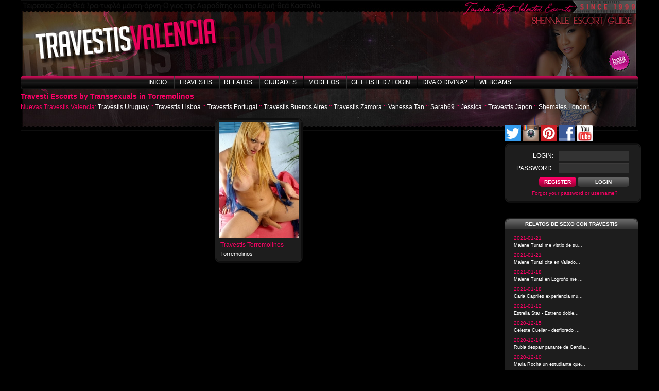

--- FILE ---
content_type: text/html; charset=UTF-8
request_url: http://www.travestisvalencia.net/tag/Transsexuals_in_Torremolinos
body_size: 10925
content:
<!DOCTYPE html PUBLIC "-//W3C//DTD XHTML 1.0 Strict//EN" "http://www.w3.org/TR/xhtml1/DTD/xhtml1-strict.dtd"> 
<html xmlns="http://www.w3.org/1999/xhtml" xml:lang="es" lang="es">
<meta http-equiv="Content-Type" content="text/html; charset=UTF-8" />
<head>
<title>Shemale Escorts by Transsexuals in Torremolinos | Travestis España Taiaka</title><meta name="description" content="Transsexuals in Torremolinos Travestis Escorts España." /> 
<meta name="rating" content="general" />
<meta name="distribution" content="Global"/> 
<meta name="copyright" content="travestistaiaka.com" />
<meta name="resource type" content="document" /> 


<meta http-equiv="Content-Type" content="text/html; charset=utf-8" />
<link rel="stylesheet" type="text/css" href="/css/site/main.css" />
<script type="text/javascript" src="/js/jquery/jquery.js"></script>
<script type="text/javascript" src="/js/common/site.js"></script>
<link rel="stylesheet" type="text/css" href="/css/jquery/jquery.autocomplete.css" />
  
</head>
<body>   
	
<div id="page">  
	 


<div id="loading">
	<div id="loading_text">Please wait...</div>
</div>	
   

<div id="header">
	<div id="activity_statistics">
    	&nbsp;
    </div>
</div>	  


<div id="nav_container">
	
<div id="nav">
	<ul>
	<li class="first"><a href="/" title="Inicio">Inicio</a></li>
<li ><a href="/travestis" title="Travestis">Travestis</a></li>
<li ><a href="/relatos" title="Relatos">Relatos</a></li>
<li ><a href="/escorts-cities" title="Ciudades">Ciudades</a></li>
<li ><a href="/travestis-modelos" title="Modelos">Modelos</a></li>
<li ><a href="/members-login" title="Get listed / Login">Get listed / Login</a></li>
<li ><a href="/hot-or-not" title="Diva o Divina?">Diva o Divina?</a></li>
<li ><a href="http://travestistaiaka.chaturbate.com/" title="Webcams" target="_blank">Webcams</a></li>
		
	</ul>
</div>  
	<div class="clear"></div> 
	   
</div>       
	<div id="wrapper"> 
		<div class="teaser"><h1>Travesti Escorts by Transsexuals in Torremolinos</h1></div>	
		       
		
				<div class="latest_escorts">Nuevas Travestis Valencia:
<a href="/escort/1108" title="Travestis Uruguay">Travestis Uruguay</a> :: <a href="/escort/1103" title="Travestis Lisboa">Travestis Lisboa</a> :: <a href="/escort/1091" title="Travestis Portugal">Travestis Portugal</a> :: <a href="/escort/1078" title="Travestis Buenos Aires">Travestis Buenos Aires</a> :: <a href="/escort/1071" title="Travestis Zamora">Travestis Zamora</a> :: <a href="/escort/1059" title="Vanessa Tan">Vanessa Tan</a> :: <a href="/escort/1058" title="Sarah69">Sarah69</a> :: <a href="/escort/1056" title="Jessica">Jessica</a> :: <a href="/escort/1048" title="Travestis Japon">Travestis Japon</a> :: <a href="/escort/1046" title="Shemales London">Shemales London</a>      
</div>        <br />
				
		<div id="left"> 
			<div id="content"> 
        		      

																
				<table summary=""  border="0" class="gallery_list_container" cellspacing="1"><tr>
<td valign="top"><div class="escort"><a href="/escort/890" title="Travestis Torremolinos"><img src="/img/modules/f/1485548111_97485.jpg" width="155" height="225" alt="Travestis Torremolinos" /></a><div class="info"><a href="/escort/890" title="Travestis Torremolinos">Travestis Torremolinos</a><div class="city">Torremolinos</div></div></td></tr></table>
    
			</div> 
		</div>
			
		<div id="right">
<!--mod00-->
<div id="google_translate_element"></div><script type="text/javascript">
function googleTranslateElementInit() {
  new google.translate.TranslateElement({pageLanguage: 'es', includedLanguages: 'ar,ca,de,en,es,eu,fr,gl,it,pt,ru,zh-TW', layout: google.translate.TranslateElement.InlineLayout.SIMPLE, multilanguagePage: true, gaTrack: true, gaId: 'UA-54389416-1'}, 'google_translate_element');
}
</script><script type="text/javascript" src="//translate.google.com/translate_a/element.js?cb=googleTranslateElementInit"></script>
<br>
<a href="https://twitter.com/taiakashemales" target="_blank"><img alt="Twitter Taiaka Shemales" height="32" src="http://www.travestistaiaka.com/twitter.png" title="Siguenos en Twitter" width="32" /></a>
<a href="https://www.instagram.com/travestistaiaka" target="_blank"><img alt="Instagram" height="32" src="http://www.travestistaiaka.com/instagram.png" title="Siguenos en Instagram" width="32" /></a>
<a href="https://www.pinterest.com/taiakashemales" target="_blank"><img alt="Pinterest" height="32" src="http://www.travestistaiaka.com/pinterest.png" title="Siguenos en Pinterest" width="32" /></a>
<a href="https://www.facebook.com/TaiakaShemales" target="_blank"><img alt="Facebook" height="32" src="http://www.travestistaiaka.com/face.png" title="Siguenos en facebook" width="32" /></a>
<a href="https://www.youtube.com/channel/UCx0c8IpedBfLvXqS1MgNFrQ" target="_blank"><img alt="Youtube Videos Travestis" height="32" src="http://www.travestistaiaka.com/youtube.png" title="Siguenos en Youtube" width="32" /></a>
<br>
<!--mod00-->
			            <div class="login_block">
     

    <form method="post" action="/members-login"><fieldset style="display:none;"><input type="hidden" name="_method" value="POST" /></fieldset>    <fieldset>    
        <div class="input text"><label for="LoginUsername">login:</label><input name="data[Login][username]" type="text" value="" id="LoginUsername" /></div>        <div class="input password"><label for="LoginPassword">password:</label><input type="password" name="data[Login][password]" value="" id="LoginPassword" /></div>        <input type="button" value="register" class="register" onclick="location.href=&#039;/escort-registration&#039;" />        <input type="submit" onclick="this.value=&#039;Please wait...&#039;; this.style.color=&#039;gray&#039;" value="Login" />        <br style="clear: both;" />
        <a href="/forgot-password" title="Forgot password?">Forgot your password or username?</a>    </fieldset>
    </form>  

</div>            
			        <br />
						<div class="wide_box">  
	<h3>Relatos de Sexo con Travestis</h3>
	<div class="announcement">
<span class="date">2021-01-21</span><br /><a href="/announcement/1196" title="Malene Turati me vistio de su...">Malene Turati me vistio de su...</a><br /></div><div class="announcement">
<span class="date">2021-01-21</span><br /><a href="/announcement/1195" title="Malene Turati cita en Vallado...">Malene Turati cita en Vallado...</a><br /></div><div class="announcement">
<span class="date">2021-01-18</span><br /><a href="/announcement/1194" title="Malene Turati en Logroño me ...">Malene Turati en Logroño me ...</a><br /></div><div class="announcement">
<span class="date">2021-01-18</span><br /><a href="/announcement/1193" title="Carla Capriles experiencia mu...">Carla Capriles experiencia mu...</a><br /></div><div class="announcement">
<span class="date">2021-01-12</span><br /><a href="/announcement/1192" title="Estrella Star - Estreno doble...">Estrella Star - Estreno doble...</a><br /></div><div class="announcement">
<span class="date">2020-12-15</span><br /><a href="/announcement/1190" title="Celeste Cuellar - desflorado ...">Celeste Cuellar - desflorado ...</a><br /></div><div class="announcement">
<span class="date">2020-12-14</span><br /><a href="/announcement/1189" title="Rubia despampanante de Gandia...">Rubia despampanante de Gandia...</a><br /></div><div class="announcement">
<span class="date">2020-12-10</span><br /><a href="/announcement/1188" title="Marla Rocha un estudiante que...">Marla Rocha un estudiante que...</a><br /></div><div class="announcement">
<span class="date">2020-12-07</span><br /><a href="/announcement/1187" title="Isabelly Strayt gracias por u...">Isabelly Strayt gracias por u...</a><br /></div><div class="announcement">
<span class="date">2020-12-07</span><br /><a href="/announcement/1186" title="Isabelly Strayt en Barcelona ...">Isabelly Strayt en Barcelona ...</a><br /></div><br /><a href="/relatos" title="Relatos con Travestis y Transexuales Valencia" class="white">Mas Relatos de Trans ...</a> 
</div><!--mod02-->
<div class="wide_box"> <h3>Webcams de Travestis Valencia</h3>
<div id="awe-customiframe-container" style="position:relative;"><iframe src="http://promo.awempire.com/custom_iframe/index.php?psid=shemale&psprogram=revs&pstool=212_1&site=myt&cobrandid=&campaign_id=101413&category=transgender&row=2&column=1&background=A60000&fill=0&border=0&model=insidehover&modelColor=0&modelFill=0&wide=1&padding=1px&width=0&height=0&imageWidth=0&imageHeight=0&stream=1&start=1&performerList=&subaffid={SUBAFFID}" scrolling="no" align="middle" frameborder="no" allowtransparency="true" marginHeight="0" marginWidth="0" style="position:absolute;top:0;left:0;width:100%;height:100%;background:transparent;"></iframe><script src="http://promo.awempire.com/custom_iframe/script.php?id=awe-customiframe-container&row=2&column=1&border=0&wide=1&padding=1px&model=insidehover&width=0&height=0&imageWidth=0&imageHeight=0&stream=1&start=1"></script></div>
</div>
<!--mod02-->
<!--mod01-->
<div class="wide_box"> <h3>Foro de Travestis Valencia</h3>
<script language="JavaScript" src="http://feed2js.org//feed2js.php?src=http%3A%2F%2Fwww.taiakashemales.com%2Fcgi-bin%2Fyabb%2FYaBB.pl%3Faction%3Drss&chan=title&num=15&targ=y&utf=y&css=wide_box&pc=y"  charset="UTF-8" type="text/javascript"></script>

<noscript>
<a href="http://feed2js.org//feed2js.php?src=http%3A%2F%2Fwww.taiakashemales.com%2Fcgi-bin%2Fyabb%2FYaBB.pl%3Faction%3Drss&chan=title&num=15&targ=y&utf=y&css=wide_box&pc=y&html=y">View RSS feed</a>
</noscript>
</div>
<!--mod01-->
								</div> 
			
		<div class="clear"></div>
	</div>      

</div>      

<!--mod-->
<h1>
&nbsp;Travestis Valencia &nbsp;</h1>
<!--mod-->

<div id="nav_bottom">
	<ul>
	<li class="first"><a href="/" title="Home">Home</a></li>
<li ><a href="/transsexual-escorts" title="Transsexuals">Transsexuals</a></li>
<li ><a href="/transvestites" title="Transvestites">Transvestites</a></li>
<li ><a href="/escorts-cities" title="Models per City">Models per City</a></li>
<li ><a href="/relatos" title="Escort Reviews">Escort Reviews</a></li>
<li ><a href="/hot-or-not" title="Hot or not?">Hot or not?</a></li>
<li ><a href="/contact" title="Contact">Contact</a></li>
<li ><a href="/legal" title="Legal">Legal</a></li>
<li ><a href="http://travestistaiaka.chaturbate.com/" title="Webcams" target="_blank">Webcams</a></li>
		
	</ul>
</div>  
<div id="footer">  
</div>                                                  
<script type="text/javascript" src="/js/jquery/jquery.autocomplete.min.js"></script>

<script src="http://www.google-analytics.com/urchin.js" type="text/javascript"></script>
<script type="text/javascript"> _uacct = "UA-54389416-1"; urchinTracker(); </script>
  
<script src="http://platform.twitter.com/widgets.js" type="text/javascript"></script>
</body>    
</html>

--- FILE ---
content_type: text/css
request_url: http://www.travestisvalencia.net/css/site/main.css
body_size: 17889
content:
/*  =RESET
---------------------------------------------------*/

html, body, div, span, applet, object, iframe,
h1, h2, h3, h4, h5, h6, p, blockquote, pre,
a, font, img, small, strike, strong, sub, sup,
b, u, i, dl, dt, dd, ol, ul, li,
fieldset, form, label, legend,
table, caption, tbody, tfoot, thead, tr, th, td {
	margin: 0;
	padding: 0;
	border: 0;
	outline: 0;
	font-size: 100%;
	background: transparent;
}

tbody, tfoot, thead, tr, th, td {
}

ol, ul, li {
	list-style: none;
	list-style-position : inside;
} 


/*  =DEFAULT
---------------------------------------------------*/


a, a:visited { text-decoration: none; color: #ffffff; }
a:hover { text-decoration : none; color : #ff0066}	
a:focus { outline: 0; } 

h1 { 
	font-size: 18px; 
	color: white; 
	font-weight: lighter; 
	line-height : 20px;   
}  

h2 { 
	font-size: 16px; 
	font-weight : lighter;
	line-height : 27px;
}  

.purple { color: #FF7FCB; }

h4 {}

h4 { font-size: 12px; line-height: 20px;}

img { border: 0; }  

.red { color: red }  

.white, a.white { color: white }


#message_box {   
	overflow: hidden;
	z-index    : 999;
	width : 100%;
	position : fixed;
	top : 0;      
	left : 0;
	background : white;     
	font-size : 20px;    
	z-index    : 10000;  
	color      : black;    
	text-align : center;
	display : none;  
	height: 0;
	font: 20px/50px arial, sans-serif;
	
	filter: alpha(opacity=90);
	-moz-opacity: 0.90;
	opacity: 0.90;  
} 

#message_box_content {   
  width : 800px;
  line-height : 40px;
  margin : 0 auto;
  color      : black;
  text-align : center;   
  z-index    : 10000;  
  font-size : 18px;    
}  

#message_box_close {
	color: red;
	position : absolute;
	top : 10px;      
	right : 10px;
}  

#loading {   
	line-height : 40px;  
	width : 100px;
	position : fixed;
	top : 0;
	left : 50%;      
	z-index    : 10000;
	background: white url(../../img/site/loading_big.gif) 10px 50% no-repeat;  
	padding-left: 55px;  
	margin-left: -100px;   
	border: solid 1px silver;  
	border-width: 0 1px 1px 1px;
	display : none;  
	color : black;

	-moz-border-radius-bottomleft : 5px;    
	-webkit-border-bottom-left-radius : 5px;
	-moz-border-radius-bottomright : 5px;    
	-webkit-border-bottom-right-radius : 5px;
}

#default_message {
	color : red;
	text-align : center;
	color : white;
	font-weight: bold;
}  

.empty {
	font-size: 14px;
	color : #C90000;
}

a#logo_link {
	position : absolute;
	bottom   : 0;
	left     : 20px;    
	display : block;
	width : 353px;
	height : 121px;
	text-decoration : none;    
	background: url(../../img/site/logo.gif) 0 0 no-repeat; 
}   

#slogan {
	position : absolute;
	top   : 70px;
	left     : 20px;    
	color    : #E44994; 
	font-size : 16px;
}

#slogan span {
	color : #EFB2CF;
}

#copyright {
  color : gray;
}

a.href_middle, a.href_big  {
	background: url(../../img/site/button_middle.gif);
	color : white;   
	text-align :center;
	display : block;
	width : 120px;
	line-height : 24px;  
	margin : 0 auto;
}  

a.href_green  {
	background: #008000;
	color : white;   
	text-align :center;
	display : block;
	width : 150px;
	line-height : 24px;  
	margin : 0 auto;  
	border : solid 1px white;
	-moz-border-radius: 2px;
	-khtml-border-radius: 2px;
	-webkit-border-radius: 2px;    
}  

a.href_pink  {
	background: #ff0066;
	color : white;   
	text-align :center;
	display : block;
	width : 150px;
	line-height : 24px;  
	margin : 0 auto;  
	border : solid 1px white;
	-moz-border-radius: 2px;
	-khtml-border-radius: 2px;
	-webkit-border-radius: 2px;    
}
a.href_pink:hover  {
	color: #ffaa00;   
}
a.href_green:hover  {
	color: #ffaa00;   
}


a.href_big {
	background: url(../../img/site/button_big.gif);
	width : 150px;
}  

a.button:hover {
	text-decoration : none;
	background: url(../../img/site/button_over.gif);
}    

a.red {
	background : #C40000;	
}

.acenter {
  text-align : center;	
}   

.aleft {
  text-align : left;	
}   

.aright {
  text-align : right;	
}    

.small_text {
	font-size : 11px;
}   

.fleft, .lfloat {
	float : left;
}

.fright {
	float : right;
}

.wide {
	width : 100%;
}

#content_container
{
	padding: 15px 0 15px 0;
}
#content_container ul {
  list-style-position : inside;
  padding-left        : 10px;
}   

#content_container blockquote {
  padding-left: 20px;
}     

#content_container p {
  padding: 6px 0;
}

.line {
	border : solid 1px #EEEEEE;  
	border-width : 1px 0 0 0;
	margin-top : 10px;   
}

pre {
  color      : white;
  background : black;
  border     : solid 1px silver;
  text-align : left;
  padding    : 10px;    
  z-index    : 100000;
} 


.clear {
  clear       : both; 
  line-height : 0px;
  font-size   : 0px;
}   

.hidden {
	display : none;
} 

div.ui-datepicker {
	font-size : 11px;
	line-height : 12px;  
} 

table.cake-sql-log {
	width : 95%;
	border : solid 1px black;
	border-width : 0 0 1px 1px;
	background : white;
	color : black;
	margin : 0 auto;
}

table.cake-sql-log td, table.cake-sql-log th {
	border : solid 1px silver;
	border-width : 1px 1px 0 0;  
	padding : 7px;
}

table.cake-sql-log th {
	background : silver;
}


/*  =FORMS
---------------------------------------------------*/

label {
	float       : left;
	width       : 150px;
	text-align  : right;    
	font-weight : lighter;   
	padding     : 2px 10px 2px 0;
}   

.input {  
	padding  : 2px;	
	clear : both;
} 

.input input, .input select, .input textarea, input.pretty_input {  
	width   : 320px;
	border  : solid 1px #3c3b3b;   
	padding : 3px 0 3px 5px;  
	color   : #ffffff;
	background : #333333;     
	font-size: 12px;
}   

.input select {  
	width : 150px;
	padding : 2px 0 2px 5px;  
}   

.input input:hover, .input input:focus, .input textarea:hover, .input textarea:focus {  
	background : #767676;    
}   

.input input:focus, .input textarea:focus {  
	border : solid 1px #3c3b3b;   
}   

.input textarea {  
 	width  : 500px;   
  	height : 100px;
}   

.input span {
  font-weight : bold;
  font-size : 12px;	
  font-family : tahoma;   
  color : #C40000;
}   

.submit {  
	float  : none;  
	clear  : left;  
	width  : auto;  
	border : 0 none #FFF;  
	padding : 10px 0 10px 160px;
}  

.checkbox {
  padding : 5px 0 5px 160px;
  width   : auto;   
}	

.checkbox label {
  text-align   : right;    
  padding : 0 10px 0 8px;	
  display : inline;
  width   : auto;   
  float   : none;
}         

.checkbox input {
  width : auto;	
}	

.checkbox fieldset {
	background : white;
	width : 300px;
}	

.error-message {
	padding-left : 160px;
	font-size    : 10px;   
	color        : red;    
}  

.explanation {
	font-size : 11px;
	color : silver;	
	padding-left : 165px;
}  

.form_container {
	width : 700px;
	margin : 0 auto;	
}   


input[type=submit], input[type=button], .form_button
{
		height: 19px;
		padding: 0 10px 0 10px;
		background: url('../../img/site/button_1.png') top left repeat-x;
		border: none;
		border-radius: 5px;
		font-weight: bold;
		text-transform: uppercase;
		font-size: 10px;
		margin: 5px 0 5px 0;
		color: #ffffff;
}  

fieldset {
} 

form h2 { color : #FF7FCB; padding : 5px 0 3px 0;} 

input.longInput {
	width : 500px;
}

input.shortInput {
	width : 50px;
}



/*  =LAYOUT
---------------------------------------------------*/


html, body
{
	background-color: #000000;
	font: 12px Verdana, Arial, Tahoma; 
	line-height: 120%; 
	color: white;  
}

#page
{ 
	background: url('../../img/site/page_background.jpg') left top no-repeat;
	width : 1200px;
	margin: 0 auto;
}                      

#header
{   
	height : 147px;
	position : relative;
}
#header #activity_statistics
{
	display: block;
	height: 25px;	
}

#header_eyes {   
	position: absolute;   
	top : 50px;
	left : 450px;
	width : 500px;
}

#wrapper
{    
	padding: 0;
}  

#left { 
	float: left;
	width: 930px;
}

#right { 
	float: left;
	width: 260px;
	padding-left : 10px;
}     

#content {   
}

#content_top {   
	line-height : 4px;
	font-size : 0;
	background: url(../../img/site/content_top.gif) 0 0 no-repeat;
}

#content_bottom {   
	line-height : 4px;
	font-size : 0;
	background: url(../../img/site/content_bottom.gif) 0 0 no-repeat;
}

#footer { 
	font-size: 11px;      
	text-align : center;
}     

#page_error {
	padding : 100px;
	text-align : center;    
	font-size : 21px;
	color : white;
}  

#page_error span {
	color : black;
}


/*  =BOARD
---------------------------------------------------*/

table.announcements_table {
	width : 100%;
}

table.announcements_table td, table.announcements_table th {
	padding : 10px 20px;  
	border-bottom : solid 1px silver;
}

table.announcements_table td a {
	color : white;
}

table.announcements_table td a:hover {
	text-decoration: underline;
}


/*  =COMMENTS
---------------------------------------------------*/


.comments_box_item {
	margin : 5px 0 0 0;
	padding : 5px 0 0 0;
	border-top : solid 1px #DADADA;
}


/*  =USERS
---------------------------------------------------*/


a#login_link {
	width : 80px;
	line-height : 23px;
	display : block;
	background: url(../../img/site/button_login.gif) 0 0 no-repeat; 
	text-align : center;
	color : white;   
	position : absolute;
	top : 73px;
	right : 0;
}

table#registration_table td {
	padding : 10px 20px;
}

table#registration_table th {
	font-size : 14px;
}   


#users_logged_box {
	position : absolute;
	top: 3px;
	right: 15px;   
	background : #1E1E1E;  
	padding : 8px 20px;

	-moz-border-radius: 8px;
	-khtml-border-radius: 8px;
	-webkit-border-radius: 8px;   
}



/*  =TOP NAV
---------------------------------------------------*/

#nav_container
{
	height : 26px;
	/*background: url(../../img/site/menu_bg.gif) 0 0 repeat-x;   */
	position : relative;
}

#nav {  
	background: url('../../img/site/nav_background.jpg') 0 0 no-repeat;
	text-align : center;  
	line-height : 26px;
}  

#nav ul li
{
	display : inline-block;
	padding: 0 10px 0 10px;
	background: url('../../img/site/button_tab.png') 0 0 no-repeat; 
}  

#nav ul li a, #nav ul li a:hover {     
	color           : white;  
	text-decoration : none;    
	font-size : 12px;
	text-transform : uppercase;
}   

#nav ul li a:hover, #nav .current {
	text-decoration : none;
	color: #ff0066;
}    

#nav ul li.first {
	background : none;
}    


#subnav {  
	text-align : center;  
	line-height : 20px;     
	padding-top : 2px;
}  

#subnav ul li {         
	display : inline;    
	padding: 0 20px 0 50px;
	background: url(../../img/site/subnav_bullet.gif) 0 50% no-repeat; 
}  

#subnav ul li a, #subnav ul li a:hover {     
	color           : white;  
	text-decoration : none;    
	font-size : 13px;     
	text-transform : uppercase;
}   

#subnav ul li a:hover, #subnav .current {
	text-decoration : underline;   
}    

#subnav ul li.first {
	background : none;
}   

#nav_bottom {
	padding : 15px 0 10px 0;
	margin : 0 auto;
	text-align :center;
}

#nav_bottom ul li {
	display : inline;
	padding : 0 10px;
} 


/*  =ESCORTS
---------------------------------------------------*/     

#gallery {     
	text-align : center;
}

#gallery img {
	margin : 0 5px;
	border : solid 1px #262626;   
}


#escort_left {
	float : left;
	width : 400px;  
}

#escort_right {
	float : left;
	width : 510px;
}    

table#escort_table td { 
	background : #161616;
	border : solid 1px #262626;   
	padding : 10px 15px;            
	margin-bottom : 8px;
	-moz-border-radius: 1px;
	-khtml-border-radius: 1px;
	-webkit-border-radius: 1px;   
}  


table.gallery_list_container {     
	margin : 0 auto;
}

table.gallery_list_container td {
	padding : 0 5px 15px 0;   
	text-align :center;   
	width : 195px;
} 

table.gallery_list_container td .escort
{
	width : 155px;
	background: #1d1d1d;
	border: 3px double #0e0e0e;
	border-radius: 10px;
	margin: 0 auto;
	padding: 5px;
}     

table.gallery_list_container td .img {
	border : solid 1px #64012D;
}     

table.gallery_list_container td .info {
	padding : 3px;
	text-align : left;   
}      

table.gallery_list_container td .info a {
	color: #ff0066;
}      

table.gallery_list_container td .info .city {
	color : #ffffff;
	padding-top: 3px;
	font-size : 11px;
}  

.empty_photo {
	width : 153px;
	line-height : 223px;
	color : #F89BC7;  
	background : #161616;
	border : solid 1px #262626;  
	margin : 0 auto; 
}

/*  =AGENCIES
---------------------------------------------------*/

table#agencies_table {
	width : 100%;	
	border: solid 1px #333333;	
	border-width : 1px 1px 0 0;
}

table#agencies_table td, table#agencies_table th {
	padding: 10px 40px;
	border: solid 1px #333333;	
	border-width : 0 0 1px 1px;
	text-align : left;
}   

table#agencies_table td, table#agencies_table td a {
	color : #FEFEFE;
}

table#agencies_table td a:hover {
	text-decoration : underline;
}  

table#agencies_table td.noborder {
	border-bottom: 0;  
	padding-bottom : 0;
}

table#agencies_table th {
	color : #FF9AC1;  
	font-weight : lighter;
}


/*  =FILTERS
---------------------------------------------------*/

ul.filters {  
	width : 600px;
	margin : 0 auto;  
}  

ul.filters li {         
	float : left;    
	width : 200px;
}  

ul.filters li a, ul.filters li a:hover {     
}   



/*  =BANNERS
---------------------------------------------------*/


table#banners_container td { 
	padding-bottom : 13px;
		
}  

.banners_list {
	margin : 0 auto;
}  

.banners_list td {
	padding : 10px 2px;
}


/*  =PAGES
---------------------------------------------------*/
  
  
.pages_container {
	text-align   : right;  
	line-height  : 25px;   
	padding      : 10px;
}     

.pages_container a:link, .pages_container a:visited, .pages_container a:hover {
	padding    : 2px 5px;  
	margin     : 0 1px;
	color : white;    
	background : #262626;
	text-decoration : none;
}    

.pages_container a:hover, .page_current {
	padding    : 2px 5px;  
	margin     : 0 1px;
	background : #FF99CC; 
	color : black;  
}      

/*  =BANNERS
---------------------------------------------------*/   

#banners8 {
	padding : 0 0 15px 0;
}

#banners8 table td {
	padding : 1px;
}  

table#banners_container {
	text-align: center;
	width : 100%;
}

#banners10 {
	position : absolute;
	top : 21px;
	left : 421px;
	width : 468px;
	height : 60px;
}


/*  =OTHER
---------------------------------------------------*/


table.pretty_table {
	width : 100%;
	font-size: 11px;
}

table.pretty_table td, table.pretty_table th {
	padding : 3px 10px 3px 0;   
	text-align : left;   
	border : 0;
}

table.pretty_table td a {
	color : #ffffff;
}

table.pretty_table th {
	color : #ffffff;   
	font-weight : lighter;
}

table.pretty_table th {
	color : #ffffff;        
}

.wide_box
{
	background: #1d1d1d url('../../img/site/box_h3.png') top center repeat-x;
	border: 3px double #0e0e0e;
	border-radius: 10px;
	padding: 0 15px 10px 15px;
	margin-bottom : 8px;
}
.wide_box h3
{
	color: #ffffff;
	text-transform: uppercase;
	font-size: 10px;
	line-height: 20px;
	text-align: center;
	margin-bottom: 10px;
}
	.wide_box .announcement
	{
		display: block;
		margin: 5px 0 0 0;
		font-size: 9px;
	}
		.wide_box .announcement span.date
		{
			color: #ff0066;
			font-size: 10px;
		}

 
#search_form label {
	width : 90px;
} 

#search_form .submit {
	padding-left: 100px;
} 


/*-- 2012-04-25 ----*/

.teaser h1
{
	color: #ff0066;
	font-size: 14px;
	font-weight: bold;
	line-height: 28px;
}
.latest_escorts
{
	color: #ff0066;
}
.latest_escorts a
{
	color: #ffffff;
}



.login_block
{
	display: block;
	width: 240px;
	height: 95px;
	padding: 10px 10px 5px 10px;
	background: #1d1d1d;
	margin-bottom: 15px;
	border: 3px double #0e0e0e;
	border-radius: 10px;
}
	.login_block label
	{
		width: 80px;
		color: #ffffff;
		text-transform: uppercase;
		padding: 0 10px 0 0;
		font-size: 12px;
		line-height: 21px;
	}
	.login_block .input input
	{
		width: 130px;
		background-color: #333333;
		border: 1px solid #3c3b3b;
		color: #ffffff;
		font-size: 12px;
		padding: 2px 0px 2px 5px;
	}
	.login_block input[type=submit]
	{
		height: 19px;
		width: 100px;
		padding: 0 10px 0 10px;
		background: url('../../img/site/button_2.png') top left repeat-x;
		border: none;
		border-radius: 5px;
		font-weight: bold;
		text-transform: uppercase;
		font-size: 10px;
		margin: 5px 0 5px 0;
	}
	.login_block input[type=button]
	{
		height: 19px;
		padding: 0 10px 0 10px;
		background: url('../../img/site/button_1.png') top left repeat-x;
		border: none;
		border-radius: 5px;
		font-weight: bold;
		text-transform: uppercase;
		font-size: 10px;
		margin: 5px 0 5px 54px;
	}
	.login_block a
	{
		margin: 5px 0 5px 40px;
		font-size: 10px;
		color: #ff0066;
	}











/* 2012-05-13 */
.escort-content
{
	display: block;
}
	.escort-content	.escort-content-left
	{
		display: block;
		float: left;
		width: 250px;
	}
	.escort-content	.escort-content-right
	{
		display: block;
		float: left;
		width: 670px;
		padding: 10px 0 10px 10px;
	}
	.escort-content	h2
	{
		color: #ff0066;
		text-transform: uppercase;
		font-size: 12px;
		font-weight: bold;
	}
